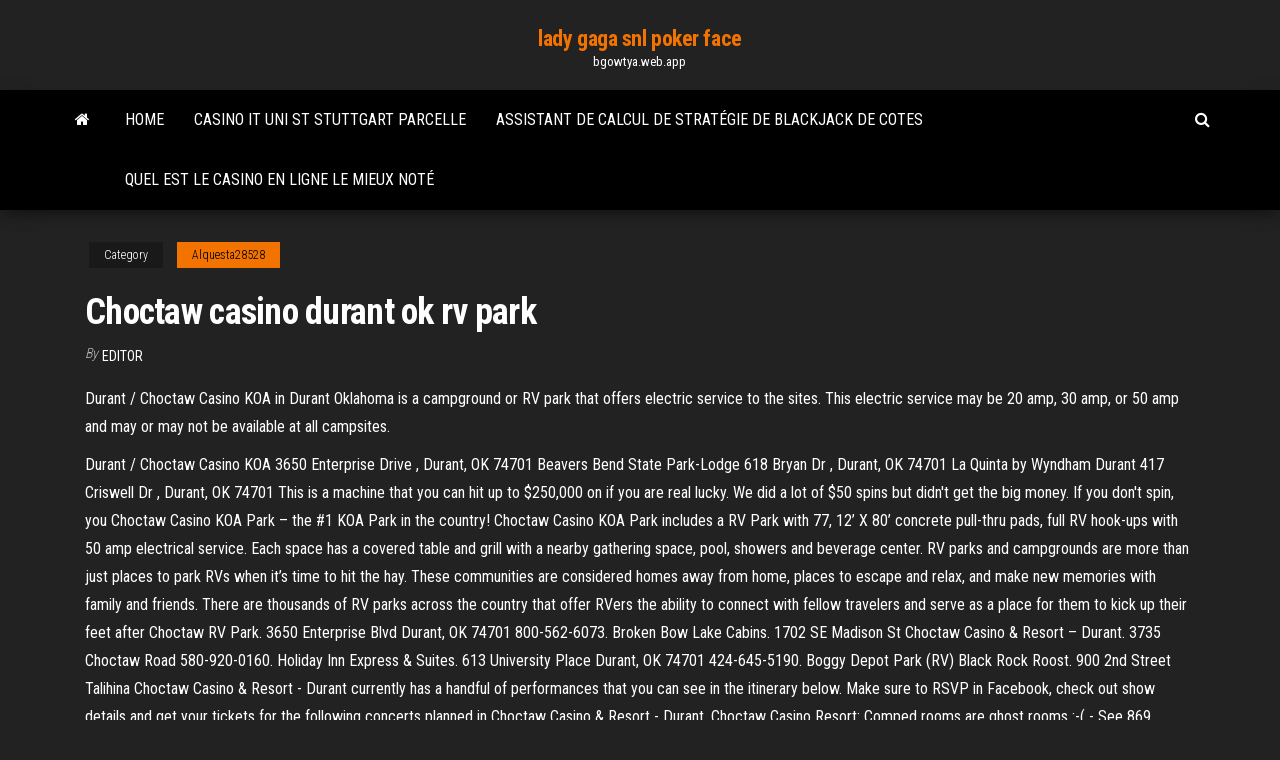

--- FILE ---
content_type: text/html; charset=utf-8
request_url: https://bgowtya.web.app/alquesta28528lym/choctaw-casino-durant-ok-rv-park-ca.html
body_size: 5511
content:
<!DOCTYPE html>
<html lang="en-US">
    <head>
        <meta http-equiv="content-type" content="text/html; charset=UTF-8" />
        <meta http-equiv="X-UA-Compatible" content="IE=edge" />
        <meta name="viewport" content="width=device-width, initial-scale=1" />  
        <title>Choctaw casino durant ok rv park jnzmr</title>
<link rel='dns-prefetch' href='//fonts.googleapis.com' />
<link rel='dns-prefetch' href='//s.w.org' />
<script type="text/javascript">
			window._wpemojiSettings = {"baseUrl":"https:\/\/s.w.org\/images\/core\/emoji\/12.0.0-1\/72x72\/","ext":".png","svgUrl":"https:\/\/s.w.org\/images\/core\/emoji\/12.0.0-1\/svg\/","svgExt":".svg","source":{"concatemoji":"http:\/\/bgowtya.web.app/wp-includes\/js\/wp-emoji-release.min.js?ver=5.3"}};
			!function(e,a,t){var r,n,o,i,p=a.createElement("canvas"),s=p.getContext&&p.getContext("2d");function c(e,t){var a=String.fromCharCode;s.clearRect(0,0,p.width,p.height),s.fillText(a.apply(this,e),0,0);var r=p.toDataURL();return s.clearRect(0,0,p.width,p.height),s.fillText(a.apply(this,t),0,0),r===p.toDataURL()}function l(e){if(!s||!s.fillText)return!1;switch(s.textBaseline="top",s.font="600 32px Arial",e){case"flag":return!c([1270,65039,8205,9895,65039],[1270,65039,8203,9895,65039])&&(!c([55356,56826,55356,56819],[55356,56826,8203,55356,56819])&&!c([55356,57332,56128,56423,56128,56418,56128,56421,56128,56430,56128,56423,56128,56447],[55356,57332,8203,56128,56423,8203,56128,56418,8203,56128,56421,8203,56128,56430,8203,56128,56423,8203,56128,56447]));case"emoji":return!c([55357,56424,55356,57342,8205,55358,56605,8205,55357,56424,55356,57340],[55357,56424,55356,57342,8203,55358,56605,8203,55357,56424,55356,57340])}return!1}function d(e){var t=a.createElement("script");t.src=e,t.defer=t.type="text/javascript",a.getElementsByTagName("head")[0].appendChild(t)}for(i=Array("flag","emoji"),t.supports={everything:!0,everythingExceptFlag:!0},o=0;o<i.length;o++)t.supports[i[o]]=l(i[o]),t.supports.everything=t.supports.everything&&t.supports[i[o]],"flag"!==i[o]&&(t.supports.everythingExceptFlag=t.supports.everythingExceptFlag&&t.supports[i[o]]);t.supports.everythingExceptFlag=t.supports.everythingExceptFlag&&!t.supports.flag,t.DOMReady=!1,t.readyCallback=function(){t.DOMReady=!0},t.supports.everything||(n=function(){t.readyCallback()},a.addEventListener?(a.addEventListener("DOMContentLoaded",n,!1),e.addEventListener("load",n,!1)):(e.attachEvent("onload",n),a.attachEvent("onreadystatechange",function(){"complete"===a.readyState&&t.readyCallback()})),(r=t.source||{}).concatemoji?d(r.concatemoji):r.wpemoji&&r.twemoji&&(d(r.twemoji),d(r.wpemoji)))}(window,document,window._wpemojiSettings);
		</script>
		<style type="text/css">
img.wp-smiley,
img.emoji {
	display: inline !important;
	border: none !important;
	box-shadow: none !important;
	height: 1em !important;
	width: 1em !important;
	margin: 0 .07em !important;
	vertical-align: -0.1em !important;
	background: none !important;
	padding: 0 !important;
}
</style>
	<link rel='stylesheet' id='wp-block-library-css' href='https://bgowtya.web.app/wp-includes/css/dist/block-library/style.min.css?ver=5.3' type='text/css' media='all' />
<link rel='stylesheet' id='bootstrap-css' href='https://bgowtya.web.app/wp-content/themes/envo-magazine/css/bootstrap.css?ver=3.3.7' type='text/css' media='all' />
<link rel='stylesheet' id='envo-magazine-stylesheet-css' href='https://bgowtya.web.app/wp-content/themes/envo-magazine/style.css?ver=5.3' type='text/css' media='all' />
<link rel='stylesheet' id='envo-magazine-child-style-css' href='https://bgowtya.web.app/wp-content/themes/envo-magazine-dark/style.css?ver=1.0.3' type='text/css' media='all' />
<link rel='stylesheet' id='envo-magazine-fonts-css' href='https://fonts.googleapis.com/css?family=Roboto+Condensed%3A300%2C400%2C700&#038;subset=latin%2Clatin-ext' type='text/css' media='all' />
<link rel='stylesheet' id='font-awesome-css' href='https://bgowtya.web.app/wp-content/themes/envo-magazine/css/font-awesome.min.css?ver=4.7.0' type='text/css' media='all' />
<script type='text/javascript' src='https://bgowtya.web.app/wp-includes/js/jquery/jquery.js?ver=1.12.4-wp'></script>
<script type='text/javascript' src='https://bgowtya.web.app/wp-includes/js/jquery/jquery-migrate.min.js?ver=1.4.1'></script>
<script type='text/javascript' src='https://bgowtya.web.app/wp-includes/js/comment-reply.min.js'></script>
<link rel='https://api.w.org/' href='https://bgowtya.web.app/wp-json/' />
</head>
    <body id="blog" class="archive category  category-17">
        <a class="skip-link screen-reader-text" href="#site-content">Skip to the content</a>        <div class="site-header em-dark container-fluid">
    <div class="container">
        <div class="row">
            <div class="site-heading col-md-12 text-center">
                <div class="site-branding-logo">
                                    </div>
                <div class="site-branding-text">
                                            <p class="site-title"><a href="https://bgowtya.web.app/" rel="home">lady gaga snl poker face</a></p>
                    
                                            <p class="site-description">
                            bgowtya.web.app                        </p>
                                    </div><!-- .site-branding-text -->
            </div>
            	
        </div>
    </div>
</div>
 
<div class="main-menu">
    <nav id="site-navigation" class="navbar navbar-default">     
        <div class="container">   
            <div class="navbar-header">
                                <button id="main-menu-panel" class="open-panel visible-xs" data-panel="main-menu-panel">
                        <span></span>
                        <span></span>
                        <span></span>
                    </button>
                            </div> 
                        <ul class="nav navbar-nav search-icon navbar-left hidden-xs">
                <li class="home-icon">
                    <a href="https://bgowtya.web.app/" title="lady gaga snl poker face">
                        <i class="fa fa-home"></i>
                    </a>
                </li>
            </ul>
            <div class="menu-container"><ul id="menu-top" class="nav navbar-nav navbar-left"><li id="menu-item-100" class="menu-item menu-item-type-custom menu-item-object-custom menu-item-home menu-item-215"><a href="https://bgowtya.web.app">Home</a></li><li id="menu-item-427" class="menu-item menu-item-type-custom menu-item-object-custom menu-item-home menu-item-100"><a href="https://bgowtya.web.app/sadbury50772pyza/casino-it-uni-st-stuttgart-parcelle-qyr.html">Casino it uni st stuttgart parcelle</a></li><li id="menu-item-992" class="menu-item menu-item-type-custom menu-item-object-custom menu-item-home menu-item-100"><a href="https://bgowtya.web.app/sadbury50772pyza/assistant-de-calcul-de-stratygie-de-blackjack-de-cotes-224.html">Assistant de calcul de stratégie de blackjack de cotes</a></li><li id="menu-item-52" class="menu-item menu-item-type-custom menu-item-object-custom menu-item-home menu-item-100"><a href="https://bgowtya.web.app/leduc64214lex/quel-est-le-casino-en-ligne-le-mieux-noty-683.html">Quel est le casino en ligne le mieux noté</a></li>
</ul></div>            <ul class="nav navbar-nav search-icon navbar-right hidden-xs">
                <li class="top-search-icon">
                    <a href="#">
                        <i class="fa fa-search"></i>
                    </a>
                </li>
                <div class="top-search-box">
                    <form role="search" method="get" id="searchform" class="searchform" action="https://bgowtya.web.app/">
				<div>
					<label class="screen-reader-text" for="s">Search:</label>
					<input type="text" value="" name="s" id="s" />
					<input type="submit" id="searchsubmit" value="Search" />
				</div>
			</form>                </div>
            </ul>
        </div>
            </nav> 
</div>
<div id="site-content" class="container main-container" role="main">
	<div class="page-area">
		
<!-- start content container -->
<div class="row">

	<div class="col-md-12">
					<header class="archive-page-header text-center">
							</header><!-- .page-header -->
				<article class="blog-block col-md-12">
	<div class="post-92 post type-post status-publish format-standard hentry ">
					<div class="entry-footer"><div class="cat-links"><span class="space-right">Category</span><a href="https://bgowtya.web.app/alquesta28528lym/">Alquesta28528</a></div></div><h1 class="single-title">Choctaw casino durant ok rv park</h1>
<span class="author-meta">
			<span class="author-meta-by">By</span>
			<a href="https://bgowtya.web.app/#author">
				Editor			</a>
		</span>
						<div class="single-content"> 
						<div class="single-entry-summary">
<p><p>Durant / Choctaw Casino KOA in Durant Oklahoma is a campground or RV park that offers electric service to the sites. This electric service may be 20 amp, 30 amp, or 50 amp and may or may not be available at all campsites.</p>
<p>Durant / Choctaw Casino KOA 3650 Enterprise Drive , Durant, OK 74701 Beavers Bend State Park-Lodge 618 Bryan Dr , Durant, OK 74701 La Quinta by Wyndham Durant 417 Criswell Dr , Durant, OK 74701 This is a machine that you can hit up to $250,000 on if you are real lucky. We did a lot of $50 spins but didn't get the big money. If you don't spin, you Choctaw Casino KOA Park – the #1 KOA Park in the country! Choctaw Casino KOA Park includes a RV Park with 77, 12’ X 80’ concrete pull-thru pads, full RV hook-ups with 50 amp electrical service. Each space has a covered table and grill with a nearby gathering space, pool, showers and beverage center. RV parks and campgrounds are more than just places to park RVs when it’s time to hit the hay. These communities are considered homes away from home, places to escape and relax, and make new memories with family and friends. There are thousands of RV parks across the country that offer RVers the ability to connect with fellow travelers and serve as a place for them to kick up their feet after Choctaw RV Park. 3650 Enterprise Blvd Durant, OK 74701 800-562-6073. Broken Bow Lake Cabins. 1702 SE Madison St Choctaw Casino & Resort – Durant. 3735 Choctaw Road 580-920-0160. Holiday Inn Express & Suites. 613 University Place Durant, OK 74701 424-645-5190. Boggy Depot Park (RV) Black Rock Roost. 900 2nd Street Talihina Choctaw Casino & Resort - Durant currently has a handful of performances that you can see in the itinerary below. Make sure to RSVP in Facebook, check out show details and get your tickets for the following concerts planned in Choctaw Casino & Resort - Durant. Choctaw Casino Resort: Comped rooms are ghost rooms :-( - See 869 traveler reviews, 154 candid photos, and great deals for Durant, OK, at Tripadvisor.</p>
<h2>1 Feb 2018  Durant / Choctaw Casino KOA in Durant, OK. Check for ratings on facilities,   Nearby RV Dealers, Rentals and Services. LUKE BROS., INC.</h2>
<p>2020. 6. 27. · Durant / Choctaw Casino KOA: RV Park not adequate - See 62 traveler reviews, 6 candid photos, and great deals for Durant / Choctaw Casino KOA at Tripadvisor. 2015. 5. 13. · Choctaw Casino Resort: Casino and adjacent RV park - See 1,008 traveler reviews, 364 candid photos, and great deals for Choctaw Casino Resort at Tripadvisor. 2021. 2. 17. · Report from Jim M., August 8, 2010 Here are some new pictures of the Choctaw Resort Casino in Durant, OK. The RV park is across the street from the casino and is operated by KOA without the A-Frame office building. They have a very nice building, a heated saltwater pool, a little playground for the kids, and a park …</p>
<h3>Durant Regional Airport–Eaker Field is three miles south of Durant, Oklahoma. Durant Regional Airport – Eaker Field is situated 1¼ miles southeast of Choctaw Casino & Resort - Durant…</h3>
<p>The Choctaw Nation of Oklahoma is a thriving nation of nearly 200,000 people. We celebrate a vibrant heritage of resilience and spirit, and today, we have no greater purpose than empowering each and every Choctaw to live a life filled with possibility. The Choctaw RV Park offers a clean, comfortable leisurely experience for our guests on the go. Each site offers a 12' x 80' concrete pad with a covered table and grill, full hook-ups, a laundry and shower facility and complimentary WIFI. Choctaw RV Park welcomes large groups and offers special packages. Durant / Choctaw Casino KOA 3650 Enterprise Drive , Durant, OK 74701 Beavers Bend State Park-Lodge 618 Bryan Dr , Durant, OK 74701 La Quinta by Wyndham Durant 417 Criswell Dr , Durant, OK 74701 This is a machine that you can hit up to $250,000 on if you are real lucky. We did a lot of $50 spins but didn't get the big money. If you don't spin, you Choctaw Casino KOA Park – the #1 KOA Park in the country! Choctaw Casino KOA Park includes a RV Park with 77, 12’ X 80’ concrete pull-thru pads, full RV hook-ups with 50 amp electrical service. Each space has a covered table and grill with a nearby gathering space, pool, showers and beverage center. RV parks and campgrounds are more than just places to park RVs when it’s time to hit the hay. These communities are considered homes away from home, places to escape and relax, and make new memories with family and friends. There are thousands of RV parks across the country that offer RVers the ability to connect with fellow travelers and serve as a place for them to kick up their feet after Choctaw RV Park. 3650 Enterprise Blvd Durant, OK 74701 800-562-6073. Broken Bow Lake Cabins. 1702 SE Madison St Choctaw Casino & Resort – Durant. 3735 Choctaw Road 580-920-0160. Holiday Inn Express & Suites. 613 University Place Durant, OK 74701 424-645-5190. Boggy Depot Park (RV) Black Rock Roost. 900 2nd Street Talihina</p>
<h3>See full list on mapquest.com </h3>
<p>From the north: Take I-35 south to Ardmore, 1 mile south of Ardmore take US 70 E to Madill, stay on US 70 E to Durant, OK. Take 69/75 south for 3 miles to casino. | Take US Highway 69/75 south to Durant, OK From the south: Take US Highway 69/75 north to Durant. Choctaw RV Park Address: 3650 Enterprise Drive, Durant, OK 74701. Get Google Directions</p>
<h2>The Choctaw RV Park, located in Durant, OK, is an RV Park, or a campground that provides specialized accommodations for Recreational Vehicles. The RV Park allows overnight stays by RV Campers and provides amenities like electrical hookups and water hookups for visitors. You may contact an RV Park for questions about:</h2>
<p>Choctaw RV Park - Durant offers the #1 KOA Park in all OK. Each of our 77  premium sites includes free cable & WiFi, a pool, showers & free shuttle to the  Casino  The RV parking has connections so you can run your air conditioning which is  necessary in the Oklahoma heat. However the big commercial trucks park right </p><ul><li></li><li></li><li></li><li></li><li></li><li><a href="https://sovetok.com/news/v_kakoj_strane_samye_deshevye_b_u_avtomobili/2019-04-07-8362">Support client vip big fish casino</a></li><li><a href="http://www.basicpedagog.ru/nowod-200.html">Temps de slot pour 100 mbps</a></li><li><a href="https://sovetok.com/news/biznes_i_tvorchestvo_chto_predlozhit_pokupatelju/2019-04-10-8383">Options de nourriture du casino palm spring</a></li><li><a href="https://vognov.ru/info/Zaiavlenie-o-dosrochnom-rastorzhenii-dogovora-uslug-91-dbxz.php">Soirée poker à linventaire mac</a></li><li><a href="http://flashigraonline.ru/igry-po-seti/1172-pikselnaya-voyna-5-pixel-warfare-5.html">Poker kaarten kopen den haag</a></li><li><a href="https://sovetok.com/blog/dyrki_ot_gvozdej/2021-04-06-1364">Que signifie garder un visage de poker</a></li><li><a href="https://sovetok.com/news/molochno_medovoe_mylo_svoimi_rukami/2020-02-19-10577">Casino et rv de ranch dor</a></li><li><a href="https://sovetok.com/publ/vse_stati/kto_esli_ne_on_ili_o_vashikh_podsoznatelnykh_strakhakh_i_skrytykh_dostoinstvakh/1-1-0-1359">Poker combien re lever</a></li><li><a href="http://www.liveinternet.ru/users/draljeheo/profile">Couteaux de blackjack tac ops 7</a></li><li><a href="http://www.ric.edu/Pages/link_out.aspx?target=https://sites.google.com/view/yts-proxy">Poker uang asli banque danamon</a></li><li><a href="https://sovetok.com/news/mozhno_li_kupatsja_vo_vremja_beremennosti/2020-01-31-10454">Vendo slot machine par tavolo</a></li><li><a href="http://eurotitan.ru/catalog/zazhimnye_profili/zazhimnoy_40_mm/zazhimnoy_profil_t_40h/index.html">Concessionnaire de casino hobbywing solutions inc</a></li><li><a href="https://sovetok.com/news/kak_razvesti_koster_v_dozhd/2018-08-10-6876">Texas holdem dirige les affaires</a></li><li><a href="https://all-audio.pro/dopolnitelnaya-informatsiya/dostoinstva-lampovyh-usilitelej-170.html">Codes bonus de match sloto cash casino</a></li><li><a href="https://sovetok.com/news/kak_perestat_byt_zhertvoj_obstojatelstv_top_5_sovetov_psikhologov/2018-10-31-7498">Meilleur casino pc en ligne</a></li><li><a href="https://sovetok.com/publ/vse_stati/utrennjaja_zarjadka_berem_primer_s_zhivotnykh/1-1-0-1446">Kevin grand frère canada poker</a></li><li><a href="https://mixinform.com/news/bystraja_zamena_akkumuljatora_iphone_ot_servisnogo_centra_pedant/2021-03-25-18354">Mot de passe de la ligue de poker en ligne coinpoker</a></li><li><a href="https://sovetok.com/news/udobnaja_aranzhirovka_muzyki_samym_prostym_i_dostupnym_sposobom/2017-08-17-2702">Sac a dos a roulette avengers pas cher</a></li><li><a href="https://geniama.ru/info/Obrazets-reestra-pochtovykh-otpravlenii-dlia-bukhgalterii-155-giki.php">Jouer aux machines à sous gratuites avec bonus</a></li><li><a href="http://www.fashiontime.ru/vamfexie_credtritur">Pratique en ligne du casino de las vegas</a></li><li><a href="http://haybusak.ru/download/">Au poker fait une quinte flush bat un full</a></li><li><a href="https://sovetok.com/news/utochnjajte_posledstvija_neposlushanija/2020-04-06-10906">Comment utiliser les créneaux horaires google calendar</a></li><li><a href="https://sovetok.com/news/nalivki_tekhnologija_prigotovlenija/2019-04-30-8510">Jeu instantané de casino en ligne raging bull</a></li><li><a href="https://msk.yp.ru/detail/id/druzhby_narodov_rossiiskii_universitet_rudn_institut_inostrannykh_yazykov_1252491/">Casino grosvenor de londres leicester square</a></li><li><a href="https://kakbik.info/dopolnitelno/nizkokaloriynaya-dieta-148.html">Poker kaarten kopen den haag</a></li><li><a href="https://sovetok.com/news/chto_neobkhodimo_kupit_dlja_samykh_malenkikh/2018-07-28-6703">Table de poker de choix des croupiers de casino</a></li><li><a href="https://sovetok.com/news/osobennosti_razrabotki_proekta_sanitarno_zashhitnoj_zony/2019-04-10-8384">Télécharger paddy power poker mac</a></li></ul>
</div><!-- .single-entry-summary -->
</div></div>
</article>
	</div>

	
</div>
<!-- end content container -->

</div><!-- end main-container -->
</div><!-- end page-area -->
 
<footer id="colophon" class="footer-credits container-fluid">
	<div class="container">
				<div class="footer-credits-text text-center">
			Proudly powered by <a href="#">WordPress</a>			<span class="sep"> | </span>
			Theme: <a href="#">Envo Magazine</a>		</div> 
		 
	</div>	
</footer>
 
<script type='text/javascript' src='https://bgowtya.web.app/wp-content/themes/envo-magazine/js/bootstrap.min.js?ver=3.3.7'></script>
<script type='text/javascript' src='https://bgowtya.web.app/wp-content/themes/envo-magazine/js/customscript.js?ver=1.3.11'></script>
<script type='text/javascript' src='https://bgowtya.web.app/wp-includes/js/wp-embed.min.js?ver=5.3'></script>
</body>
</html>